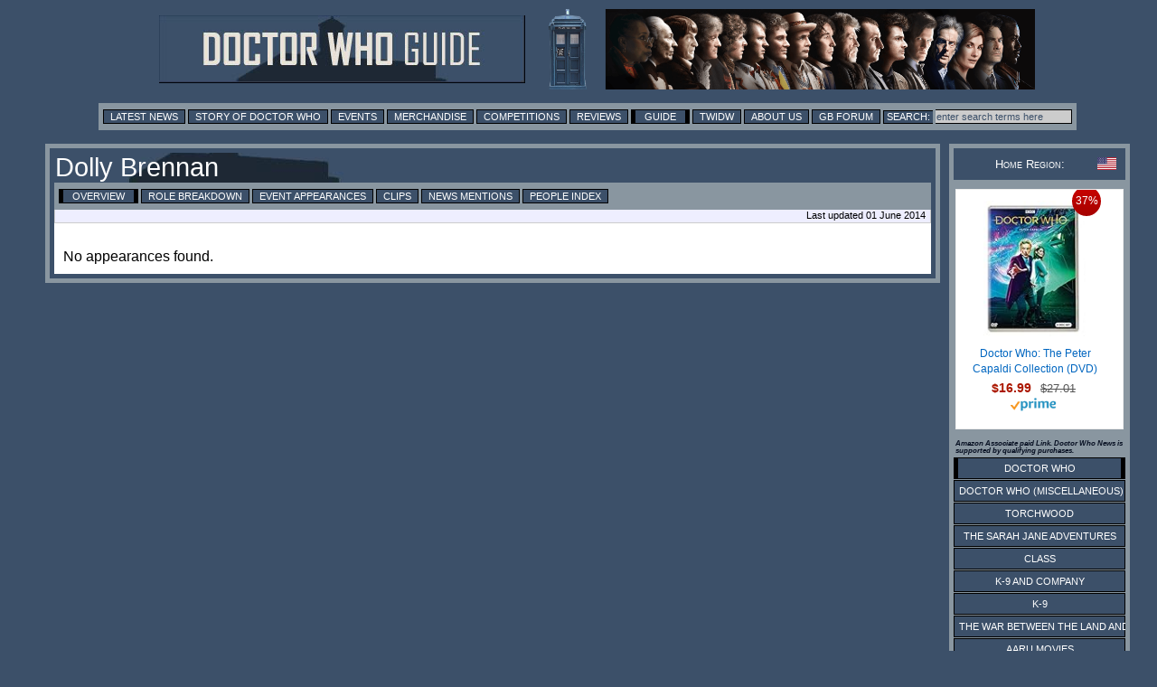

--- FILE ---
content_type: text/html; charset=utf-8
request_url: https://www.google.com/recaptcha/api2/aframe
body_size: 266
content:
<!DOCTYPE HTML><html><head><meta http-equiv="content-type" content="text/html; charset=UTF-8"></head><body><script nonce="pAAJlKr-VE7NHy8gaFKkqg">/** Anti-fraud and anti-abuse applications only. See google.com/recaptcha */ try{var clients={'sodar':'https://pagead2.googlesyndication.com/pagead/sodar?'};window.addEventListener("message",function(a){try{if(a.source===window.parent){var b=JSON.parse(a.data);var c=clients[b['id']];if(c){var d=document.createElement('img');d.src=c+b['params']+'&rc='+(localStorage.getItem("rc::a")?sessionStorage.getItem("rc::b"):"");window.document.body.appendChild(d);sessionStorage.setItem("rc::e",parseInt(sessionStorage.getItem("rc::e")||0)+1);localStorage.setItem("rc::h",'1767447532516');}}}catch(b){}});window.parent.postMessage("_grecaptcha_ready", "*");}catch(b){}</script></body></html>

--- FILE ---
content_type: application/javascript
request_url: https://guide.doctorwhonews.net/includes/datetimepicker_css.js
body_size: 8799
content:
//Javasript name: My Date Time Picker
//Date created: 16-Nov-2003 23:19
//Creator: TengYong Ng
//Website: http://www.rainforestnet.com
//Copyright (c) 2003 TengYong Ng
//FileName: DateTimePicker_css.js
//Version: 2.2.0
// Note: Permission given to use and modify this script in ANY kind of applications if
//       header lines are left unchanged.
//Permission is granted to redistribute and modify this javascript under the terms of the GNU General Public License 3.0.
//New Css style version added by Yvan Lavoie (Québec, Canada) 29-Jan-2009
//Formatted for JSLint compatibility by Labsmedia.com (30-Dec-2010)


//Global variables

var winCal;
var dtToday;
var Cal;
var MonthName;
var WeekDayName1;
var WeekDayName2;
var exDateTime;//Existing Date and Time
var selDate;//selected date. version 1.7
var calSpanID = "calBorder"; // span ID
var domStyle = null; // span DOM object with style
var cnLeft = "0";//left coordinate of calendar span
var cnTop = "0";//top coordinate of calendar span
var xpos = 0; // mouse x position
var ypos = 0; // mouse y position
var calHeight = 0; // calendar height
var CalWidth = 208;// calendar width
var CellWidth = 30;// width of day cell.
var TimeMode = 24;// TimeMode value. 12 or 24
var StartYear = 1940; //First Year in drop down year selection
var EndYear = 5; // The last year of pickable date. if current year is 2011, the last year that still picker will be 2016 (2011+5)
var CalPosOffsetX = 8; //X position offset relative to calendar icon, can be negative value
var CalPosOffsetY = 8; //Y position offset relative to calendar icon, can be negative value

//Configurable parameters

//var WindowTitle = "DateTime Picker";//Date Time Picker title.

var SpanBorderColor = "#000000";//span border color
var SpanBgColor = "#FFFFFF"; //span background color
var MonthYearColor = "#cc0033"; //Font Color of Month and Year in Calendar header.
var WeekHeadColor = "#18861B"; //var WeekHeadColor="#18861B";//Background Color in Week header.
var SundayColor = "#C0F64F"; //var SundayColor="#C0F64F";//Background color of Sunday.
var SaturdayColor = "#C0F64F"; //Background color of Saturday.
var WeekDayColor = "#FFEDA6"; //Background color of weekdays.
var FontColor = "blue"; //color of font in Calendar day cell.
var TodayColor = "#ffbd35"; //var TodayColor="#FFFF33";//Background color of today.
var SelDateColor = "#8DD53C"; //var SelDateColor = "#8DD53C";//Backgrond color of selected date in textbox.
var YrSelColor = "#cc0033"; //color of font of Year selector.
var MthSelColor = "#cc0033"; //color of font of Month selector if "MonthSelector" is "arrow".
var HoverColor = "#E0FF38"; //color when mouse move over.
var DisableColor = "#999966"; //color of disabled cell.
var CalBgColor = "#ffffff"; //Background color of Calendar window.

var WeekChar = 2;//number of character for week day. if 2 then Mo,Tu,We. if 3 then Mon,Tue,Wed.
var DateSeparator = "-";//Date Separator, you can change it to "-" if you want.
var ShowLongMonth = true;//Show long month name in Calendar header. example: "January".
var ShowMonthYear = true;//Show Month and Year in Calendar header.
var ThemeBg = "";//Background image of Calendar window.
var PrecedeZero = true;//Preceding zero [true|false]
var MondayFirstDay = true;//true:Use Monday as first day; false:Sunday as first day. [true|false]  //added in version 1.7
var UseImageFiles = true;//Use image files with "arrows" and "close" button
var DisableBeforeToday = true; //Make date before today unclickable.
var imageFilesPath = "images/";



//use the Month and Weekday in your preferred language.

var MonthName = ["January", "February", "March", "April", "May", "June", "July", "August", "September", "October", "November", "December"];
var WeekDayName1 = ["Sunday", "Monday", "Tuesday", "Wednesday", "Thursday", "Friday", "Saturday"];
var WeekDayName2 = ["Monday", "Tuesday", "Wednesday", "Thursday", "Friday", "Saturday", "Sunday"];


//end Configurable parameters

//end Global variable


// Calendar prototype
function Calendar(pDate, pCtrl)
{

	//Properties
	this.Date = pDate.getDate();//selected date
	this.Month = pDate.getMonth();//selected month number
	this.Year = pDate.getFullYear();//selected year in 4 digits
	this.Hours = pDate.getHours();

	if (pDate.getMinutes() < 10)
	{
		this.Minutes = "0" + pDate.getMinutes();
	}
	else
	{
		this.Minutes = pDate.getMinutes();
	}

	if (pDate.getSeconds() < 10)
	{
		this.Seconds = "0" + pDate.getSeconds();
	}
	else
	{
		this.Seconds = pDate.getSeconds();
	}


	this.MyWindow = winCal;
	this.Ctrl = pCtrl;
	this.Format = "ddMMyyyy";
	this.Separator = DateSeparator;
	this.ShowTime = false;
	this.Scroller = "DROPDOWN";
	if (pDate.getHours() < 12)
	{
		this.AMorPM = "AM";
	}
	else
	{
		this.AMorPM = "PM";
	}

	this.ShowSeconds = false;
}

Calendar.prototype.GetMonthIndex = function (shortMonthName)
{
	for (var i = 0; i < 12; i += 1)
	{
		if (MonthName[i].substring(0, 3).toUpperCase() === shortMonthName.toUpperCase())
		{
			return i;
		}
	}
};

Calendar.prototype.IncYear = function () {
    if (Cal.Year <= dtToday.getFullYear()+EndYear)
	    Cal.Year += 1;
};

Calendar.prototype.DecYear = function () {
    if (Cal.Year > StartYear)
	    Cal.Year -= 1;
};

Calendar.prototype.IncMonth = function() {
    if (Cal.Year <= dtToday.getFullYear() + EndYear) {
        Cal.Month += 1;
        if (Cal.Month >= 12) {
            Cal.Month = 0;
            Cal.IncYear();
        }
    }
};

Calendar.prototype.DecMonth = function() {
    if (Cal.Year >= StartYear) {
        Cal.Month -= 1;
        if (Cal.Month < 0) {
            Cal.Month = 11;
            Cal.DecYear();
        }
    }
};

Calendar.prototype.SwitchMth = function (intMth)
{
	Cal.Month = parseInt(intMth, 10);
};

Calendar.prototype.SwitchYear = function (intYear)
{
	Cal.Year = parseInt(intYear, 10);
};

Calendar.prototype.SetHour = function (intHour)
{
	var MaxHour,
	MinHour,
	HourExp = new RegExp("^\\d\\d"),
	SingleDigit = new RegExp("\\d");

	if (TimeMode === 24)
	{
		MaxHour = 23;
		MinHour = 0;
	}
	else if (TimeMode === 12)
	{
		MaxHour = 12;
		MinHour = 1;
	}
	else
	{
		alert("TimeMode can only be 12 or 24");
	}

	if ((HourExp.test(intHour) || SingleDigit.test(intHour)) && (parseInt(intHour, 10) > MaxHour))
	{
		intHour = MinHour;
	}

	else if ((HourExp.test(intHour) || SingleDigit.test(intHour)) && (parseInt(intHour, 10) < MinHour))
	{
		intHour = MaxHour;
	}

	if (SingleDigit.test(intHour))
	{
		intHour = "0" + intHour;
	}

	if (HourExp.test(intHour) && (parseInt(intHour, 10) <= MaxHour) && (parseInt(intHour, 10) >= MinHour))
	{
		if ((TimeMode === 12) && (Cal.AMorPM === "PM"))
		{
			if (parseInt(intHour, 10) === 12)
			{
				Cal.Hours = 12;
			}
			else
			{
				Cal.Hours = parseInt(intHour, 10) + 12;
			}
		}

		else if ((TimeMode === 12) && (Cal.AMorPM === "AM"))
		{
			if (intHour === 12)
			{
				intHour -= 12;
			}

			Cal.Hours = parseInt(intHour, 10);
		}

		else if (TimeMode === 24)
		{
			Cal.Hours = parseInt(intHour, 10);
		}
	}

};

Calendar.prototype.SetMinute = function (intMin)
{
	var MaxMin = 59,
	MinMin = 0,

	SingleDigit = new RegExp("\\d"),
	SingleDigit2 = new RegExp("^\\d{1}$"),
	MinExp = new RegExp("^\\d{2}$"),

	strMin = 0;

	if ((MinExp.test(intMin) || SingleDigit.test(intMin)) && (parseInt(intMin, 10) > MaxMin))
	{
		intMin = MinMin;
	}

	else if ((MinExp.test(intMin) || SingleDigit.test(intMin)) && (parseInt(intMin, 10) < MinMin))
	{
		intMin = MaxMin;
	}

	strMin = intMin + "";
	if (SingleDigit2.test(intMin))
	{
		strMin = "0" + strMin;
	}

	if ((MinExp.test(intMin) || SingleDigit.test(intMin)) && (parseInt(intMin, 10) <= 59) && (parseInt(intMin, 10) >= 0))
	{
		Cal.Minutes = strMin;
	}
};

Calendar.prototype.SetSecond = function (intSec)
{
	var MaxSec = 59,
	MinSec = 0,

	SingleDigit = new RegExp("\\d"),
	SingleDigit2 = new RegExp("^\\d{1}$"),
	SecExp = new RegExp("^\\d{2}$"),

	strSec = 0;

	if ((SecExp.test(intSec) || SingleDigit.test(intSec)) && (parseInt(intSec, 10) > MaxSec))
	{
		intSec = MinSec;
	}

	else if ((SecExp.test(intSec) || SingleDigit.test(intSec)) && (parseInt(intSec, 10) < MinSec))
	{
		intSec = MaxSec;
	}

	strSec = intSec + "";
	if (SingleDigit2.test(intSec))
	{
		strSec = "0" + strSec;
	}

	if ((SecExp.test(intSec) || SingleDigit.test(intSec)) && (parseInt(intSec, 10) <= 59) && (parseInt(intSec, 10) >= 0))
	{
		Cal.Seconds = strSec;
	}

};

Calendar.prototype.SetAmPm = function (pvalue)
{
	this.AMorPM = pvalue;
	if (pvalue === "PM")
	{
		this.Hours = parseInt(this.Hours, 10) + 12;
		if (this.Hours === 24)
		{
			this.Hours = 12;
		}
	}

	else if (pvalue === "AM")
	{
		this.Hours -= 12;
	}
};

Calendar.prototype.getShowHour = function ()
{
	var finalHour;

	if (TimeMode === 12)
	{
		if (parseInt(this.Hours, 10) === 0)
		{
			this.AMorPM = "AM";
			finalHour = parseInt(this.Hours, 10) + 12;
		}

		else if (parseInt(this.Hours, 10) === 12)
		{
			this.AMorPM = "PM";
			finalHour = 12;
		}

		else if (this.Hours > 12)
		{
			this.AMorPM = "PM";
			if ((this.Hours - 12) < 10)
			{
				finalHour = "0" + ((parseInt(this.Hours, 10)) - 12);
			}
			else
			{
				finalHour = parseInt(this.Hours, 10) - 12;
			}
		}
		else
		{
			this.AMorPM = "AM";
			if (this.Hours < 10)
			{
				finalHour = "0" + parseInt(this.Hours, 10);
			}
			else
			{
				finalHour = this.Hours;
			}
		}
	}

	else if (TimeMode === 24)
	{
		if (this.Hours < 10)
		{
			finalHour = "0" + parseInt(this.Hours, 10);
		}
		else
		{
			finalHour = this.Hours;
		}
	}

	return finalHour;
};

Calendar.prototype.getShowAMorPM = function ()
{
	return this.AMorPM;
};

Calendar.prototype.GetMonthName = function (IsLong)
{
	var Month = MonthName[this.Month];
	if (IsLong)
	{
		return Month;
	}
	else
	{
		return Month.substr(0, 3);
	}
};

Calendar.prototype.GetMonDays = function() { //Get number of days in a month

    var DaysInMonth = [31, 28, 31, 30, 31, 30, 31, 31, 30, 31, 30, 31];
    if (Cal.IsLeapYear()) {
        DaysInMonth[1] = 29;
    }

    return DaysInMonth[this.Month];
};

Calendar.prototype.IsLeapYear = function ()
{
	if ((this.Year % 4) === 0)
	{
		if ((this.Year % 100 === 0) && (this.Year % 400) !== 0)
		{
			return false;
		}
		else
		{
			return true;
		}
	}
	else
	{
		return false;
	}
};

Calendar.prototype.FormatDate = function (pDate)
{
	var MonthDigit = this.Month + 1;
	if (PrecedeZero === true)
	{
		if ((pDate < 10) && String(pDate).length===1) //length checking added in version 2.2
		{		
			pDate = "0" + pDate;
		}
		if (MonthDigit < 10)
		{
			MonthDigit = "0" + MonthDigit;
		}
	}

	switch (this.Format.toUpperCase())
	{
		case "DDMMYYYY":
		return (pDate + DateSeparator + MonthDigit + DateSeparator + this.Year);
		case "DDMMMYYYY":
		return (pDate + DateSeparator + this.GetMonthName(false) + DateSeparator + this.Year);
		case "MMDDYYYY":
		return (MonthDigit + DateSeparator + pDate + DateSeparator + this.Year);
		case "MMMDDYYYY":
		return (this.GetMonthName(false) + DateSeparator + pDate + DateSeparator + this.Year);
		case "YYYYMMDD":
		return (this.Year + DateSeparator + MonthDigit + DateSeparator + pDate);
		case "YYMMDD":
		return (String(this.Year).substring(2, 4) + DateSeparator + MonthDigit + DateSeparator + pDate);
		case "YYMMMDD":
		return (String(this.Year).substring(2, 4) + DateSeparator + this.GetMonthName(false) + DateSeparator + pDate);
		case "YYYYMMMDD":
		return (this.Year + DateSeparator + this.GetMonthName(false) + DateSeparator + pDate);
		default:
		return (pDate + DateSeparator + (this.Month + 1) + DateSeparator + this.Year);
	}
};

// end Calendar prototype

function GenCell(pValue, pHighLight, pColor, pClickable)
{ //Generate table cell with value
	var PValue,
	PCellStr,
	PClickable,
	vTimeStr;

	if (!pValue)
	{
		PValue = "";
	}
	else
	{
		PValue = pValue;
	}

	if (pColor === undefined)
	    pColor = CalBgColor;
	
	if (pClickable !== undefined){
		PClickable = pClickable;
	}
	else{
		PClickable = true;
	}

	if (Cal.ShowTime)
	{
		vTimeStr = ' ' + Cal.Hours + ':' + Cal.Minutes;
		if (Cal.ShowSeconds)
		{
			vTimeStr += ':' + Cal.Seconds;
		}
		if (TimeMode === 12)
		{
			vTimeStr += ' ' + Cal.AMorPM;
		}
	}

	else
	{
		vTimeStr = "";
	}

	if (PValue !== "")
	{
		if (PClickable === true) {
		    if (Cal.ShowTime === true)
		    { PCellStr = "<td id='c" + PValue + "' class='calTD' style='text-align:center;cursor:pointer;background-color:"+pColor+"' onmousedown='selectDate(this," + PValue + ");'>" + PValue + "</td>"; }
		    else { PCellStr = "<td class='calTD' style='text-align:center;cursor:pointer;background-color:" + pColor + "' onmouseover='changeBorder(this, 0);' onmouseout=\"changeBorder(this, 1, '" + pColor + "');\" onClick=\"javascript:callback('" + Cal.Ctrl + "','" + Cal.FormatDate(PValue) + "');\">" + PValue + "</td>"; }
		}
		else
		{ PCellStr = "<td style='text-align:center;background-color:"+pColor+"' class='calTD'>"+PValue+"</td>"; }
	}
	else
	{ PCellStr = "<td style='text-align:center;background-color:"+pColor+"' class='calTD'>&nbsp;</td>"; }

	return PCellStr;
}

function RenderCssCal(bNewCal)
{

	if (typeof bNewCal === "undefined" || bNewCal !== true)
	{
		bNewCal = false;
	}
	var vCalHeader,
	vCalData,
	vCalTime = "",
	vCalClosing = "",
	winCalData = "",
	CalDate,

	i,
	j,

	SelectStr,
	vDayCount = 0,
	vFirstDay,

	WeekDayName = [],//Added version 1.7
	strCell,

	showHour,
	ShowArrows = false,
	HourCellWidth = "35px", //cell width with seconds.

	SelectAm,
	SelectPm,

	funcCalback,

	headID,
	e,
	cssStr,
	style,
	cssText,
	span;

	calHeight = 0; // reset the window height on refresh

	// Set the default cursor for the calendar

	winCalData = "<span style='cursor:auto;'>";
	vCalHeader = "<table style='background-color:"+CalBgColor+";width:200px;padding:0;margin:5px auto 5px auto'><tbody>";

	//Table for Month & Year Selector

	vCalHeader += "<tr><td colspan='7'><table border='0' width='200px' cellpadding='0' cellspacing='0'><tr>";
	//******************Month and Year selector in dropdown list************************

	if (Cal.Scroller === "DROPDOWN")
	{
	    vCalHeader += "<td align='center'><select name='MonthSelector' onChange='javascript:Cal.SwitchMth(this.selectedIndex);RenderCssCal();'>";
		for (i = 0; i < 12; i += 1)
		{
			if (i === Cal.Month)
			{
				SelectStr = "Selected";
			}
			else
			{
				SelectStr = "";
			}
			vCalHeader += "<option " + SelectStr + " value=" + i + ">" + MonthName[i] + "</option>";
		}

		vCalHeader += "</select></td>";
		//Year selector

		vCalHeader += "<td align='center'><select name='YearSelector' size='1' onChange='javascript:Cal.SwitchYear(this.value);RenderCssCal();'>";
		for (i = StartYear; i <= (dtToday.getFullYear() + EndYear); i += 1)
		{
			if (i === Cal.Year)
			{
				SelectStr = 'selected="selected"';
			}
			else
			{
				SelectStr = '';
			}
			vCalHeader += "<option " + SelectStr + " value=" + i + ">" + i + "</option>\n";
		}
		vCalHeader += "</select></td>\n";
		calHeight += 30;
	}

	//******************End Month and Year selector in dropdown list*********************

	//******************Month and Year selector in arrow*********************************

	else if (Cal.Scroller === "ARROW")
	{
		if (UseImageFiles)
		{
			vCalHeader += "<td><img onmousedown='javascript:Cal.DecYear();RenderCssCal();' src='"+imageFilesPath+"cal_fastreverse.gif' width='13px' height='9' onmouseover='changeBorder(this, 0)' onmouseout='changeBorder(this, 1)' style='border:1px solid white'></td>\n";//Year scroller (decrease 1 year)
			vCalHeader += "<td><img onmousedown='javascript:Cal.DecMonth();RenderCssCal();' src='" + imageFilesPath + "cal_reverse.gif' width='13px' height='9' onmouseover='changeBorder(this, 0)' onmouseout='changeBorder(this, 1)' style='border:1px solid white'></td>\n"; //Month scroller (decrease 1 month)
			vCalHeader += "<td width='70%' class='calR' style='color:"+YrSelColor+"'>"+ Cal.GetMonthName(ShowLongMonth) + " " + Cal.Year + "</td>"; //Month and Year
			vCalHeader += "<td><img onmousedown='javascript:Cal.IncMonth();RenderCssCal();' src='" + imageFilesPath + "cal_forward.gif' width='13px' height='9' onmouseover='changeBorder(this, 0)' onmouseout='changeBorder(this, 1)' style='border:1px solid white'></td>\n"; //Month scroller (increase 1 month)
			vCalHeader += "<td><img onmousedown='javascript:Cal.IncYear();RenderCssCal();' src='" + imageFilesPath + "cal_fastforward.gif' width='13px' height='9' onmouseover='changeBorder(this, 0)' onmouseout='changeBorder(this, 1)' style='border:1px solid white'></td>\n"; //Year scroller (increase 1 year)
			calHeight += 22;
		}
		else
		{
			vCalHeader += "<td><span id='dec_year' title='reverse year' onmousedown='javascript:Cal.DecYear();RenderCssCal();' onmouseover='changeBorder(this, 0)' onmouseout='changeBorder(this, 1)' style='border:1px solid white; color:" + YrSelColor + "'>-</span></td>";//Year scroller (decrease 1 year)
			vCalHeader += "<td><span id='dec_month' title='reverse month' onmousedown='javascript:Cal.DecMonth();RenderCssCal();' onmouseover='changeBorder(this, 0)' onmouseout='changeBorder(this, 1)' style='border:1px solid white'>&lt;</span></td>\n";//Month scroller (decrease 1 month)
			vCalHeader += "<td width='70%' class='calR' style='color:" + YrSelColor + "'>" + Cal.GetMonthName(ShowLongMonth) + " " + Cal.Year + "</td>\n"; //Month and Year
			vCalHeader += "<td><span id='inc_month' title='forward month' onmousedown='javascript:Cal.IncMonth();RenderCssCal();' onmouseover='changeBorder(this, 0)' onmouseout='changeBorder(this, 1)' style='border:1px solid white'>&gt;</span></td>\n";//Month scroller (increase 1 month)
			vCalHeader += "<td><span id='inc_year' title='forward year' onmousedown='javascript:Cal.IncYear();RenderCssCal();'  onmouseover='changeBorder(this, 0)' onmouseout='changeBorder(this, 1)' style='border:1px solid white; color:" + YrSelColor + "'>+</span></td>\n";//Year scroller (increase 1 year)
			calHeight += 22;
		}
	}

	vCalHeader += "</tr></table></td></tr>";

	//******************End Month and Year selector in arrow******************************

	//Calendar header shows Month and Year
	if (ShowMonthYear && Cal.Scroller === "DROPDOWN")
	{
	    vCalHeader += "<tr><td colspan='7' class='calR' style='color:" + MonthYearColor + "'>" + Cal.GetMonthName(ShowLongMonth) + " " + Cal.Year + "</td></tr>";
		calHeight += 19;
	}

	//Week day header

	vCalHeader += "<tr><td colspan=\"7\"><table style='border-spacing:1px;border-collapse:separate;'><tr>";
	if (MondayFirstDay === true)
	{
		WeekDayName = WeekDayName2;
	}
	else
	{
		WeekDayName = WeekDayName1;
	}
	for (i = 0; i < 7; i += 1)
	{
	    vCalHeader += "<td style='background-color:"+WeekHeadColor+";width:"+CellWidth+"px;color:#FFFFFF' class='calTD'>" + WeekDayName[i].substr(0, WeekChar) + "</td>";
	}

	calHeight += 19;
	vCalHeader += "</tr>";
	//Calendar detail
	CalDate = new Date(Cal.Year, Cal.Month);
	CalDate.setDate(1);

	vFirstDay = CalDate.getDay();

	//Added version 1.7

	if (MondayFirstDay === true)
	{
		vFirstDay -= 1;
		if (vFirstDay === -1)
		{
			vFirstDay = 6;
		}
	}

	//Added version 1.7
	vCalData = "<tr>";
	calHeight += 19;
	for (i = 0; i < vFirstDay; i += 1)
	{
		vCalData = vCalData + GenCell();
		vDayCount = vDayCount + 1;
	}

	//Added version 1.7
	for (j = 1; j <= Cal.GetMonDays(); j += 1)
	{
		if ((vDayCount % 7 === 0) && (j > 1))
		{
			vCalData = vCalData + "<tr>";
		}

		vDayCount = vDayCount + 1;
		//added version 2.1.2
		if (DisableBeforeToday === true && ((j < dtToday.getDate()) && (Cal.Month === dtToday.getMonth()) && (Cal.Year === dtToday.getFullYear()) || (Cal.Month < dtToday.getMonth()) && (Cal.Year === dtToday.getFullYear()) || (Cal.Year < dtToday.getFullYear())))
		{
			strCell = GenCell(j, false, DisableColor, false);//Before today's date is not clickable
		}
		//if End Year + Current Year = Cal.Year. Disable.
		else if (Cal.Year > (dtToday.getFullYear()+EndYear))
		{
		    strCell = GenCell(j, false, DisableColor, false); 
		}
		else if ((j === dtToday.getDate()) && (Cal.Month === dtToday.getMonth()) && (Cal.Year === dtToday.getFullYear()))
		{
			strCell = GenCell(j, true, TodayColor);//Highlight today's date
		}
		else
		{
			if ((j === selDate.getDate()) && (Cal.Month === selDate.getMonth()) && (Cal.Year === selDate.getFullYear())){
			     //modified version 1.7
				strCell = GenCell(j, true, SelDateColor);
            }
			else
			{
				if (MondayFirstDay === true)
				{
					if (vDayCount % 7 === 0)
					{
						strCell = GenCell(j, false, SundayColor);
					}
					else if ((vDayCount + 1) % 7 === 0)
					{
						strCell = GenCell(j, false, SaturdayColor);
					}
					else
					{
						strCell = GenCell(j, null, WeekDayColor);
					}
				}
				else
				{
					if (vDayCount % 7 === 0)
					{
						strCell = GenCell(j, false, SaturdayColor);
					}
					else if ((vDayCount + 6) % 7 === 0)
					{
						strCell = GenCell(j, false, SundayColor);
					}
					else
					{
						strCell = GenCell(j, null, WeekDayColor);
					}
				}
			}
		}

		vCalData = vCalData + strCell;

		if ((vDayCount % 7 === 0) && (j < Cal.GetMonDays()))
		{
			vCalData = vCalData + "</tr>";
			calHeight += 19;
		}
	}

	// finish the table proper

	if (vDayCount % 7 !== 0)
	{
		while (vDayCount % 7 !== 0)
		{
			vCalData = vCalData + GenCell();
			vDayCount = vDayCount + 1;
		}
	}

	vCalData = vCalData + "</table></td></tr>";


	//Time picker
	if (Cal.ShowTime === true)
	{
		showHour = Cal.getShowHour();

		if (Cal.ShowSeconds === false && TimeMode === 24)
		{
			ShowArrows = true;
			HourCellWidth = "10px";
		}

		vCalTime = "<tr><td colspan='7' style=\"text-align:center;\"><table border='0' width='199px' cellpadding='0' cellspacing='0'><tbody><tr><td height='5px' width='" + HourCellWidth + "'>&nbsp;</td>";

		if (ShowArrows && UseImageFiles) //this is where the up and down arrow control the hour.
		{
		    vCalTime += "<td style='vertical-align:middle;'><table cellspacing='0' cellpadding='0' style='line-height:0pt;width:100%;'><tr><td style='text-align:center;'><img onclick='nextStep(\"Hour\", \"plus\");' onmousedown='startSpin(\"Hour\", \"plus\");' onmouseup='stopSpin();' src='" + imageFilesPath + "cal_plus.gif' width='13px' height='9px' onmouseover='changeBorder(this, 0)' onmouseout='changeBorder(this, 1)' style='border:1px solid white'></td></tr><tr><td style='text-align:center;'><img onclick='nextStep(\"Hour\", \"minus\");' onmousedown='startSpin(\"Hour\", \"minus\");' onmouseup='stopSpin();' src='" + imageFilesPath + "cal_minus.gif' width='13px' height='9px' onmouseover='changeBorder(this, 0)' onmouseout='changeBorder(this, 1)' style='border:1px solid white'></td></tr></table></td>\n";
		}

		vCalTime += "<td width='22px'><input type='text' name='hour' maxlength=2 size=1 style=\"WIDTH:22px\" value=" + showHour + " onkeyup=\"javascript:Cal.SetHour(this.value)\">";
		vCalTime += "</td><td style='font-weight:bold;text-align:center;'>:</td><td width='22px'>";
		vCalTime += "<input type='text' name='minute' maxlength=2 size=1 style=\"WIDTH: 22px\" value=" + Cal.Minutes + " onkeyup=\"javascript:Cal.SetMinute(this.value)\">";

		if (Cal.ShowSeconds)
		{
		    vCalTime += "</td><td style='font-weight:bold;'>:</td><td width='22px'>";
			vCalTime += "<input type='text' name='second' maxlength=2 size=1 style=\"WIDTH: 22px\" value=" + Cal.Seconds + " onkeyup=\"javascript:Cal.SetSecond(parseInt(this.value,10))\">";
		}

		if (TimeMode === 12)
		{
			SelectAm = (Cal.AMorPM === "AM") ? "Selected" : "";
			SelectPm = (Cal.AMorPM === "PM") ? "Selected" : "";

			vCalTime += "</td><td>";
			vCalTime += "<select name=\"ampm\" onChange=\"javascript:Cal.SetAmPm(this.options[this.selectedIndex].value);\">\n";
			vCalTime += "<option " + SelectAm + " value=\"AM\">AM</option>";
			vCalTime += "<option " + SelectPm + " value=\"PM\">PM<option>";
			vCalTime += "</select>";
		}

		if (ShowArrows && UseImageFiles) //this is where the up and down arrow to change the "Minute".
		{
		    vCalTime += "</td>\n<td style='vertical-align:middle;'><table cellspacing='0' cellpadding='0' style='line-height:0pt;width:100%'><tr><td style='text-align:center;'><img onclick='nextStep(\"Minute\", \"plus\");' onmousedown='startSpin(\"Minute\", \"plus\");' onmouseup='stopSpin();' src='" + imageFilesPath + "cal_plus.gif' width='13px' height='9px' onmouseover='changeBorder(this, 0)' onmouseout='changeBorder(this, 1)' style='border:1px solid white'></td></tr><tr><td style='text-align:center;'><img onmousedown='startSpin(\"Minute\", \"minus\");' onmouseup='stopSpin();' onclick='nextStep(\"Minute\",\"minus\");' src='" + imageFilesPath + "cal_minus.gif' width='13px' height='9px' onmouseover='changeBorder(this, 0)' onmouseout='changeBorder(this, 1)' style='border:1px solid white'></td></tr></table>";
		}

		vCalTime += "</td>\n<td align='right' valign='bottom' width='" + HourCellWidth + "px'></td></tr>";
		vCalTime += "<tr><td colspan='7' style=\"text-align:center;\"><input style='width:60px;font-size:12px;' onClick='javascript:closewin(\"" + Cal.Ctrl + "\");'  type=\"button\" value=\"OK\">&nbsp;<input style='width:60px;font-size:12px;' onClick='javascript: winCal.style.visibility = \"hidden\"' type=\"button\" value=\"Cancel\"></td></tr>";
	}
	else //if not to show time.
	{
	    vCalTime += "\n<tr>\n<td colspan='7' style=\"text-align:right;\">";
	    //close button
	    if (UseImageFiles) {
	        vCalClosing += "<img onmousedown='javascript:closewin(\"" + Cal.Ctrl + "\"); stopSpin();' src='"+imageFilesPath+"cal_close.gif' width='16px' height='14px' onmouseover='changeBorder(this,0)' onmouseout='changeBorder(this, 1)' style='border:1px solid white'></td>";
	    }
	    else {
	        vCalClosing += "<span id='close_cal' title='close'onmousedown='javascript:closewin(\"" + Cal.Ctrl + "\");stopSpin();' onmouseover='changeBorder(this, 0)'onmouseout='changeBorder(this, 1)' style='border:1px solid white; font-family: Arial;font-size: 10pt;'>x</span></td>";
	    }
	    vCalClosing += "</tr>";
	}



	vCalClosing += "</tbody></table></td></tr>";
	calHeight += 31;
	vCalClosing += "</tbody></table>\n</span>";

	//end time picker
	funcCalback = "function callback(id, datum) {";
	funcCalback += " var CalId = document.getElementById(id);if (datum=== 'undefined') { var d = new Date(); datum = d.getDate() + '/' +(d.getMonth()+1) + '/' + d.getFullYear(); } window.calDatum=datum;CalId.value=datum;";
	funcCalback += " if(Cal.ShowTime){";
	funcCalback += " CalId.value+=' '+Cal.getShowHour()+':'+Cal.Minutes;";
	funcCalback += " if (Cal.ShowSeconds)  CalId.value+=':'+Cal.Seconds;";
	funcCalback += " if (TimeMode === 12)  CalId.value+=''+Cal.getShowAMorPM();";
	funcCalback += "}if(typeof(CalId.onchange)!='undefined') CalId.onchange();winCal.style.visibility='hidden';}";
	//funcCalback += "}if(CalId.onchange===true) CalId.onchange();winCal.style.visibility='hidden';}";


	// determines if there is enough space to open the cal above the position where it is called
	if (ypos > calHeight)
	{
		ypos = ypos - calHeight;
	}

	if (!winCal)
	{
		headID = document.getElementsByTagName("head")[0];

		// add javascript function to the span cal
		e = document.createElement("script");
		e.type = "text/javascript";
		e.language = "javascript";
		e.text = funcCalback;
		headID.appendChild(e);
		// add stylesheet to the span cal

		cssStr = ".calTD {font-family: verdana; font-size: 12px; text-align: center; border:0; }\n";
		cssStr += ".calR {font-family: verdana; font-size: 12px; text-align: center; font-weight: bold;}";

		style = document.createElement("style");
		style.type = "text/css";
		style.rel = "stylesheet";
		if (style.styleSheet)
		{ // IE
			style.styleSheet.cssText = cssStr;
		}

		else
		{ // w3c
			cssText = document.createTextNode(cssStr);
			style.appendChild(cssText);
		}

		headID.appendChild(style);
		// create the outer frame that allows the cal. to be moved
		span = document.createElement("span");
		span.id = calSpanID;
		span.style.position = "absolute";
		span.style.left = (xpos + CalPosOffsetX) + 'px';
		span.style.top = (ypos - CalPosOffsetY) + 'px';
		span.style.width = CalWidth + 'px';
		span.style.border = "solid 1pt " + SpanBorderColor;
		span.style.padding = "0";
		span.style.cursor = "move";
		span.style.backgroundColor = SpanBgColor;
		span.style.zIndex = 100;
		document.body.appendChild(span);
		winCal = document.getElementById(calSpanID);
	}

	else
	{
		winCal.style.visibility = "visible";
		winCal.style.Height = calHeight;

		// set the position for a new calendar only
		if (bNewCal === true)
		{
			winCal.style.left = (xpos + CalPosOffsetX) + 'px';
			winCal.style.top = (ypos - CalPosOffsetY) + 'px';
		}
	}

	winCal.innerHTML = winCalData + vCalHeader + vCalData + vCalTime + vCalClosing;
	return true;
}


function NewCssCal(pCtrl, pFormat, pScroller, pShowTime, pTimeMode, pShowSeconds)
{
	// get current date and time

	dtToday = new Date();
	Cal = new Calendar(dtToday);

	if (pShowTime !== undefined)
	{
	    if (pShowTime) {
	        Cal.ShowTime = true;
	    }
	    else {
	        Cal.ShowTime = false;
	    }

		if (pTimeMode)
		{
			pTimeMode = parseInt(pTimeMode, 10);
		}
		if (pTimeMode === 12 || pTimeMode === 24)
		{
			TimeMode = pTimeMode;
		}
		else
		{
			TimeMode = 24;
		}

		if (pShowSeconds !== undefined)
		{
			if (pShowSeconds)
			{
				Cal.ShowSeconds = true;
			}
			else
			{
				Cal.ShowSeconds = false;
			}
		}
		else
		{
			Cal.ShowSeconds = false;
		}

	}

	if (pCtrl !== undefined)
	{
		Cal.Ctrl = pCtrl;
	}

	if (pFormat !== undefined)
	{
		Cal.Format = pFormat.toUpperCase();
	}
	else
	{
		Cal.Format = "MMDDYYYY";
	}

	if (pScroller !== undefined)
	{
		if (pScroller.toUpperCase() === "ARROW")
		{
			Cal.Scroller = "ARROW";
		}
		else
		{
			Cal.Scroller = "DROPDOWN";
		}
	}

	exDateTime = document.getElementById(pCtrl).value; //Existing Date Time value in textbox.

	if (exDateTime)
	{ //Parse existing Date String
		var Sp1 = exDateTime.indexOf(DateSeparator, 0),//Index of Date Separator 1
		Sp2 = exDateTime.indexOf(DateSeparator, parseInt(Sp1, 10) + 1),//Index of Date Separator 2
		tSp1,//Index of Time Separator 1
		tSp2,//Index of Time Separator 2
		strMonth,
		strDate,
		strYear,
		intMonth,
		YearPattern,
		strHour,
		strMinute,
		strSecond,
		winHeight,
		offset = parseInt(Cal.Format.toUpperCase().lastIndexOf("M"), 10) - parseInt(Cal.Format.toUpperCase().indexOf("M"), 10) - 1,
		strAMPM = "";
		//parse month

		if (Cal.Format.toUpperCase() === "DDMMYYYY" || Cal.Format.toUpperCase() === "DDMMMYYYY")
		{
			if (DateSeparator === "")
			{
				strMonth = exDateTime.substring(2, 4 + offset);
				strDate = exDateTime.substring(0, 2);
				strYear = exDateTime.substring(4 + offset, 8 + offset);
			}
			else
			{
				if (exDateTime.indexOf("D*") !== -1)
				{   //DTG
					strMonth = exDateTime.substring(8, 11);
					strDate  = exDateTime.substring(0, 2);
					strYear  = "20" + exDateTime.substring(11, 13);  //Hack, nur für Jahreszahlen ab 2000

				}
				else
				{
					strMonth = exDateTime.substring(Sp1 + 1, Sp2);
					strDate = exDateTime.substring(0, Sp1);
					strYear = exDateTime.substring(Sp2 + 1, Sp2 + 5);
				}
			}
		}

		else if (Cal.Format.toUpperCase() === "MMDDYYYY" || Cal.Format.toUpperCase() === "MMMDDYYYY"){
			if (DateSeparator === ""){
				strMonth = exDateTime.substring(0, 2 + offset);
				strDate = exDateTime.substring(2 + offset, 4 + offset);
				strYear = exDateTime.substring(4 + offset, 8 + offset);
			}
			else{
				strMonth = exDateTime.substring(0, Sp1);
				strDate = exDateTime.substring(Sp1 + 1, Sp2);
				strYear = exDateTime.substring(Sp2 + 1, Sp2 + 5);
			}
		}

		else if (Cal.Format.toUpperCase() === "YYYYMMDD" || Cal.Format.toUpperCase() === "YYYYMMMDD")
		{
			if (DateSeparator === ""){
				strMonth = exDateTime.substring(4, 6 + offset);
				strDate = exDateTime.substring(6 + offset, 8 + offset);
				strYear = exDateTime.substring(0, 4);
			}
			else{
				strMonth = exDateTime.substring(Sp1 + 1, Sp2);
				strDate = exDateTime.substring(Sp2 + 1, Sp2 + 3);
				strYear = exDateTime.substring(0, Sp1);
			}
		}

		else if (Cal.Format.toUpperCase() === "YYMMDD" || Cal.Format.toUpperCase() === "YYMMMDD")
		{
			if (DateSeparator === "")
			{
				strMonth = exDateTime.substring(2, 4 + offset);
				strDate = exDateTime.substring(4 + offset, 6 + offset);
				strYear = exDateTime.substring(0, 2);
			}
			else
			{
				strMonth = exDateTime.substring(Sp1 + 1, Sp2);
				strDate = exDateTime.substring(Sp2 + 1, Sp2 + 3);
				strYear = exDateTime.substring(0, Sp1);
			}
		}

		if (isNaN(strMonth)){
			intMonth = Cal.GetMonthIndex(strMonth);
		}
		else{
			intMonth = parseInt(strMonth, 10) - 1;
		}
		if ((parseInt(intMonth, 10) >= 0) && (parseInt(intMonth, 10) < 12))	{
			Cal.Month = intMonth;
		}
		//end parse month

		//parse year
		YearPattern = /^\d{4}$/;
		if (YearPattern.test(strYear)) {
		    if ((parseInt(strYear, 10)>=StartYear) && (parseInt(strYear, 10)<= (dtToday.getFullYear()+EndYear)))
		        Cal.Year = parseInt(strYear, 10);
		}
		//end parse year
		
		//parse Date
		if ((parseInt(strDate, 10) <= Cal.GetMonDays()) && (parseInt(strDate, 10) >= 1)) {
			Cal.Date = strDate;
		}
		//end parse Date

		//parse time

		if (Cal.ShowTime === true)
		{

			//parse AM or PM

			if (TimeMode === 12)
			{
				strAMPM = exDateTime.substring(exDateTime.length - 2, exDateTime.length);
				Cal.AMorPM = strAMPM;
			}

			tSp1 = exDateTime.indexOf(":", 0);
			tSp2 = exDateTime.indexOf(":", (parseInt(tSp1, 10) + 1));
			if (tSp1 > 0)
			{

				strHour = exDateTime.substring(tSp1, tSp1 - 2);
				Cal.SetHour(strHour);

				strMinute = exDateTime.substring(tSp1 + 1, tSp1 + 3);
				Cal.SetMinute(strMinute);

				strSecond = exDateTime.substring(tSp2 + 1, tSp2 + 3);
				Cal.SetSecond(strSecond);

			}
			else if (exDateTime.indexOf("D*") !== -1)
			{   //DTG
				strHour = exDateTime.substring(2, 4);
				Cal.SetHour(strHour);
				strMinute = exDateTime.substring(4, 6);
				Cal.SetMinute(strMinute);

			}
		}

	}

	selDate = new Date(Cal.Year, Cal.Month, Cal.Date);//version 1.7
	RenderCssCal(true);
}

function closewin(id) {
    if (Cal.ShowTime === true) {
        var MaxYear = dtToday.getFullYear() + EndYear;
        var beforeToday =
                    (Cal.Date < dtToday.getDate()) &&
                    (Cal.Month === dtToday.getMonth()) &&
                    (Cal.Year === dtToday.getFullYear())
                    ||
                    (Cal.Month < dtToday.getMonth()) &&
                    (Cal.Year === dtToday.getFullYear())
                    ||
                    (Cal.Year < dtToday.getFullYear());

        if ((Cal.Year <= MaxYear) && (Cal.Year >= StartYear) && (Cal.Month === selDate.getMonth()) && (Cal.Year === selDate.getFullYear())) {
            if (DisableBeforeToday === true) {
                if (beforeToday === false) {
                    callback(id, Cal.FormatDate(Cal.Date));
                }
            }
            else
                callback(id, Cal.FormatDate(Cal.Date));
        }
    }
    
	var CalId = document.getElementById(id);
	CalId.focus();
	winCal.style.visibility = 'hidden';
}

function changeBorder(element, col, oldBgColor)
{
	if (col === 0)
	{
		element.style.background = HoverColor;
		element.style.borderColor = "black";
		element.style.cursor = "pointer";
	}

	else
	{
		if (oldBgColor)
		{
			element.style.background = oldBgColor;
		}
		else
		{
			element.style.background = "white";
		}
		element.style.borderColor = "white";
		element.style.cursor = "auto";
	}
}

function selectDate(element, date) {
    Cal.Date = date;
    selDate = new Date(Cal.Year, Cal.Month, Cal.Date);
    element.style.background = SelDateColor;
    RenderCssCal();
}

function pickIt(evt)
{
	var objectID,
	dom,
	de,
	b;
	// accesses the element that generates the event and retrieves its ID
	if (document.addEventListener)
	{ // w3c
		objectID = evt.target.id;
		if (objectID.indexOf(calSpanID) !== -1)
		{
			dom = document.getElementById(objectID);
			cnLeft = evt.pageX;
			cnTop = evt.pageY;

			if (dom.offsetLeft)
			{
				cnLeft = (cnLeft - dom.offsetLeft);
				cnTop = (cnTop - dom.offsetTop);
			}
		}

		// get mouse position on click
		xpos = (evt.pageX);
		ypos = (evt.pageY);
	}

	else
	{ // IE
		objectID = event.srcElement.id;
		cnLeft = event.offsetX;
		cnTop = (event.offsetY);

		// get mouse position on click
		de = document.documentElement;
		b = document.body;

		xpos = event.clientX + (de.scrollLeft || b.scrollLeft) - (de.clientLeft || 0);
		ypos = event.clientY + (de.scrollTop || b.scrollTop) - (de.clientTop || 0);
	}

	// verify if this is a valid element to pick
	if (objectID.indexOf(calSpanID) !== -1)
	{
		domStyle = document.getElementById(objectID).style;
	}

	if (domStyle)
	{
		domStyle.zIndex = 100;
		return false;
	}

	else
	{
		domStyle = null;
		return;
	}
}



function dragIt(evt)
{
	if (domStyle)
	{
		if (document.addEventListener)
		{ //for IE
			domStyle.left = (event.clientX - cnLeft + document.body.scrollLeft) + 'px';
			domStyle.top = (event.clientY - cnTop + document.body.scrollTop) + 'px';
		}
		else
		{  //Firefox
			domStyle.left = (evt.clientX - cnLeft + document.body.scrollLeft) + 'px';
			domStyle.top = (evt.clientY - cnTop + document.body.scrollTop) + 'px';
		}
	}
}

// performs a single increment or decrement
function nextStep(whatSpinner, direction)
{
	if (whatSpinner === "Hour")
	{
		if (direction === "plus")
		{
			Cal.SetHour(Cal.Hours + 1);
			RenderCssCal();
		}
		else if (direction === "minus")
		{
			Cal.SetHour(Cal.Hours - 1);
			RenderCssCal();
		}
	}
	else if (whatSpinner === "Minute")
	{
		if (direction === "plus")
		{
			Cal.SetMinute(parseInt(Cal.Minutes, 10) + 1);
			RenderCssCal();
		}
		else if (direction === "minus")
		{
			Cal.SetMinute(parseInt(Cal.Minutes, 10) - 1);
			RenderCssCal();
		}
	}

}

// starts the time spinner
function startSpin(whatSpinner, direction)
{
	document.thisLoop = setInterval(function ()
	{
		nextStep(whatSpinner, direction);
	}, 125); //125 ms
}

//stops the time spinner
function stopSpin()
{
	clearInterval(document.thisLoop);
}

function dropIt()
{
	stopSpin();

	if (domStyle)
	{
		domStyle = null;
	}
}

// Default events configuration

document.onmousedown = pickIt;
document.onmousemove = dragIt;
document.onmouseup = dropIt;


--- FILE ---
content_type: application/javascript
request_url: https://guide.doctorwhonews.net/includes/dragdrop.js
body_size: 221
content:
function drag_start(event) 
    {
    var style = window.getComputedStyle(event.target, null);
    var str = (parseInt(style.getPropertyValue("left")) - event.clientX) + ',' + (parseInt(style.getPropertyValue("top")) - event.clientY)+ ',' + event.target.id;
    event.dataTransfer.setData("Text",str);
} 

function drop(event) 
    {
    var offset = event.dataTransfer.getData("Text").split(',');
    var dm = document.getElementById(offset[2]);
    dm.style.left = (event.clientX + parseInt(offset[0],10)) + 'px';
    dm.style.top = (event.clientY + parseInt(offset[1],10)) + 'px';
    event.preventDefault();
    return false;
}

function drag_over(event)
    {
    event.preventDefault();
    return false;
}   

document.body.addEventListener('dragover',drag_over,false);
document.body.addEventListener('drop',drop,false); 
